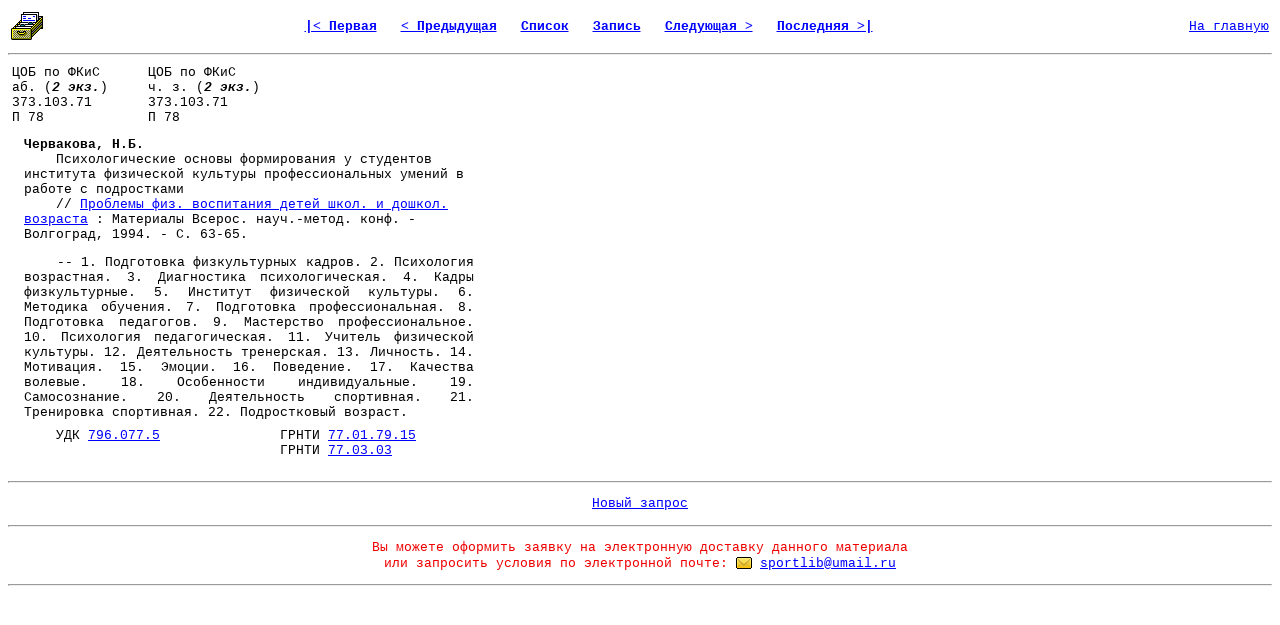

--- FILE ---
content_type: text/html; charset=windows-1251
request_url: http://lib.sportedu.ru/BiblCard.idc?DocID=92461&DocQuerID=NULL&DocTypID=NULL&QF=&Pg=100&Cd=Win&Tr=0&On=0&DocQuerItmID=
body_size: 6194
content:
<html>

<head>
<meta http-equiv="Content-Type" content="text/html; charset=windows-1251">
<m	eta name="Description" content="Из фонда научной библиотеки Российского Государственного Университета Физической Культуры, Спорта, Молодежи и Туризма">
<meta name="Keywords" content="библиотека, текст, книга, спорт, физкультура, физическая культура">
<title>Библиографическая карточка
</title>
</head>

<body bgcolor="#FFFFFF" link="#0000FF" vlink="#000080" style="font-family: Courier New; font-size: 10pt">

<table border="0" width=100%>

<tr>
<td>


<img src="Images/Card.gif" width="32" height="32" alt="Библиографическая карточка" border="0">
</td>

<td align="center"><font size="2"><strong> 


  
  <a href="BiblCard.idc?DocID=349323&amp;DocQuerID=NULL&amp;DocTypID=NULL&amp;QF=&amp;Pg=100&amp;Cd=Win&amp;Tr=0&amp;On=0&amp;DocQuerItmID=">
  
  
  |&lt;&nbsp;Первая</a>&nbsp;&nbsp;
  

  
  
  <a href="BiblCard.idc?DocID=333935&amp;DocQuerID=NULL&amp;DocTypID=NULL&amp;QF=&amp;Pg=100&amp;Cd=Win&amp;Tr=0&amp;On=0&amp;DocQuerItmID=">
  
  
  &lt;&nbsp;Предыдущая</a>&nbsp;&nbsp;
  
  

  <a href="DocQuery.idc?DocQuerID=NULL&amp;DocTypID=NULL&amp;QF=&amp;St=341501&amp;Pg=100&amp;Cd=Win&amp;Tr=0&amp;On=0&amp;DocQuerItmID=">
  
  
  Список</a>&nbsp;&nbsp;

  <a href="Document.idc?DocID=92461&amp;DocQuerID=NULL&amp;DocTypID=NULL&amp;QF=&amp;Pg=100&amp;Cd=Win&amp;Tr=0&amp;On=0&amp;DocQuerItmID=">
  
  
  Запись</a>&nbsp;&nbsp;

  
  
  <a href="BiblCard.idc?DocID=307705&amp;DocQuerID=NULL&amp;DocTypID=NULL&amp;QF=&amp;Pg=100&amp;Cd=Win&amp;Tr=0&amp;On=0&amp;DocQuerItmID=">
  
  
  Следующая&nbsp;&gt;</a>&nbsp;&nbsp;
  
  

  
  <a href="BiblCard.idc?DocID=372447&amp;DocQuerID=NULL&amp;DocTypID=NULL&amp;QF=&amp;Pg=100&amp;Cd=Win&amp;Tr=0&amp;On=0&amp;DocQuerItmID=">
  
  
  Последняя&nbsp;&gt;|</a>&nbsp;&nbsp;
  

 

</font></strong></td>



<td align="right"><font size="2"><a href="http://lib.sportedu.ru">На&nbsp;главную</a></font></td>

</tr>
</table>

<hr>

<table border="0" cellpadding="4" cellspacing="0">
 <tr>


 <td width="128" align="left" valign="top" bgcolor="#FFFFFF">
 <font size="2">ЦОБ по ФКиС<br>аб.
   (<i><b>2 экз.</b></i>)
   <br>373.103.71<br>П 78 </font>
 </td>

 <td width="128" align="left" valign="top" bgcolor="#FFFFFF">
 <font size="2">ЦОБ по ФКиС<br>ч. з.
   (<i><b>2 экз.</b></i>)
   <br>373.103.71<br>П 78 </font>
 </td>


</tr>
</table>

<table border="0" cellpadding="4" cellspacing="0">
 <tr>
 <td valign="top">

 </td>

 <td valign="top">

<table border="0" cellpadding="4" cellspacing="0">

 <tr>
  <td width="450">
   <font size="2">

<p><b>Червакова, Н.Б.</b><br>&nbsp;&nbsp;&nbsp;&nbsp;Психологические основы формирования у студентов института физической культуры профессиональных умений в работе с подростками<br>&nbsp;&nbsp;&nbsp;&nbsp;// <a href="BiblCard.idc?DocID=77719">Проблемы физ. воспитания детей школ. и дошкол. возраста</a> : Материалы Всерос. науч.-метод. конф. - Волгоград, 1994. - С. 63-65.</p>
<p></p>
<p align="center">










</p>


<p align="justify">&nbsp;&nbsp;&nbsp;&nbsp;-- 1. Подготовка физкультурных кадров. 2. Психология возрастная. 3. Диагностика психологическая. 4. Кадры физкультурные. 5. Институт физической культуры. 6. Методика обучения. 7. Подготовка профессиональная. 8. Подготовка педагогов. 9. Мастерство профессиональное. 10. Психология педагогическая. 11. Учитель физической культуры. 12. Деятельность тренерская. 13. Личность. 14. Мотивация. 15. Эмоции. 16. Поведение. 17. Качества волевые. 18. Особенности индивидуальные. 19. Самосознание. 20. Деятельность спортивная. 21. Тренировка спортивная. 22. Подростковый возраст.</p>
<p></p>
   </font>
  </td>
 </tr>

 <tr>
  <td>
   <font size="2">
    <p>&nbsp;&nbsp;&nbsp;&nbsp;УДК <a href="UDCNumber.idc?Number=%37%39%36%2E%30%37%37%2E%35" target=_blank>796.077.5</a>&nbsp;&nbsp;&nbsp;&nbsp;&nbsp;&nbsp;&nbsp;&nbsp;&nbsp;&nbsp;&nbsp;&nbsp;&nbsp;&nbsp; ГРНТИ <a href="GRNTINumber.idc?Number=%37%37%2E%30%31%2E%37%39%2E%31%35" target=_blank>77.01.79.15</a><br>&nbsp;&nbsp;&nbsp;&nbsp;&nbsp;&nbsp;&nbsp;&nbsp;&nbsp;&nbsp;&nbsp;&nbsp;&nbsp;&nbsp;&nbsp;&nbsp;&nbsp;&nbsp;&nbsp;&nbsp;&nbsp;&nbsp;&nbsp;&nbsp;&nbsp;&nbsp;&nbsp;&nbsp;&nbsp;&nbsp;&nbsp;&nbsp;ГРНТИ <a href="GRNTINumber.idc?Number=%37%37%2E%30%33%2E%30%33" target=_blank>77.03.03</a></p>
   </font>
  </td>
 </tr>


 <tr>
  <td width="450">

   </font>
  </td>
 </tr>
</table>

</td>



<!--
 
  
 

-->



       <noindex>

       </noindex>


 


</tr>
</table>

<hr>
<p align="center"><font size="2">



<a href="Catalog.idc?QF=&amp;Cd=Win">Новый&nbsp;запрос</a>

</font></p>

<hr>













<p align="center"><font size="2" color="#F00000">
Вы можете оформить заявку на электронную доставку данного материала<br> 
или запросить условия по электронной почте:</font> 
<a href="mailto:sportlib@umail.ru"><img src="Images/Mail.gif" WIDTH="16" HEIGHT="16" alt="" border="0" align="absbottom"></a>
<font size="2"><a href="mailto:sportlib@umail.ru?
Subject=Order%20for%20DDS%20(92461)&
Body=Предварительная%20заявка%20на%20электронную%20доставку%20документа%2092461%0D%0A%0D%0A
Пожалуйста%2C%20сообщите%20свое%20полное%20имя%2C%20фамилию%20и%20отчество%3A%20%0D%0A
место%20жительства%20%28достаточно%20указать%20город%20и%20страну/регион%29%3A%20%0D%0A
вашу%20профессию%20или%20род%20деятельности%3A%20%0D%0A
цель%20заказа%3A%20%0D%0A%20%20%20%20%20%20%20%20%20%20%20%20%20%20%20%0D%0A
После%20обработки%20вашей%20заявки%20мы%20сообщим%20вам%20о%20возможности%20выполнения%20данного%20заказа%20и%20его%20полной%20стоимости.%0D%0A
Более%20подробную%20информацию%20об%20общих%20правилах%20заказа%20эл.%20материалов%20в%20нашей%20библиотеке%20и%20условиях%20выполнения%20заявок%20Вы%20можете%20запросить%2C%20воспользовавшись%20соседней%20гиперссылкой%20на%20той%20же%20веб-странице.">
sportlib@umail.ru</a></font></p>




<hr>

<table width="100%">
<tr>

<td align="center">

<!-- Catalog -->

</td>

</tr>
</table>

<p align="center">
<p>

</p>

</body>
</html>
